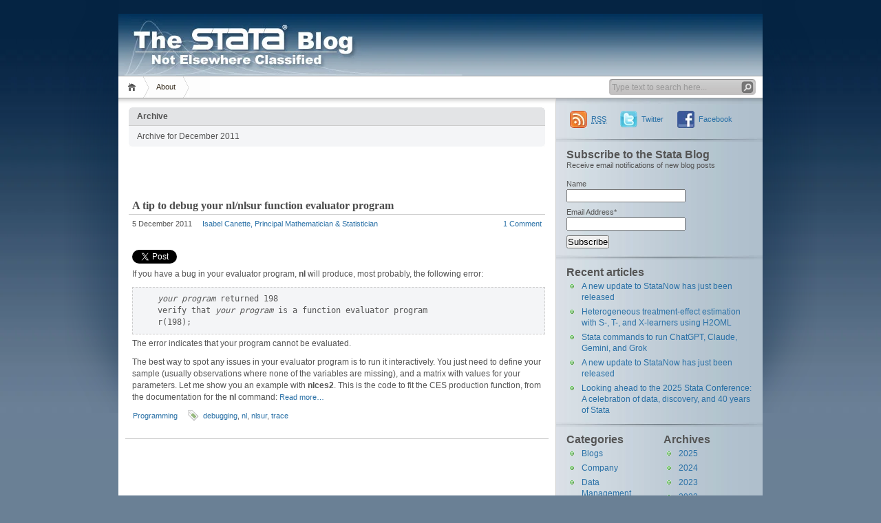

--- FILE ---
content_type: text/html; charset=UTF-8
request_url: https://blog.stata.com/2011/12/
body_size: 12766
content:

<!DOCTYPE html PUBLIC "-//W3C//DTD XHTML 1.1//EN" "http://www.w3.org/TR/xhtml11/DTD/xhtml11.dtd">

<html xmlns="http://www.w3.org/1999/xhtml">
<head profile="http://gmpg.org/xfn/11">
	<meta http-equiv="Content-Type" content="text/html; charset=UTF-8" />
	<meta http-equiv="X-UA-Compatible" content="IE=EmulateIE7" />
	<meta property="og:image" content="https://blog.stata.com/i/blog-meta.jpg" />

	
	<link rel="alternate" type="application/rss+xml" title="RSS 2.0 - all posts" href="https://blog.stata.com/feed/" />
	<link rel="alternate" type="application/rss+xml" title="RSS 2.0 - all comments" href="https://blog.stata.com/comments/feed/" />
	<link rel="pingback" href="https://blog.stata.com/xmlrpc.php" />

	<!-- style START -->
	<!-- default style -->
	<style type="text/css" media="screen">@import url( https://blog.stata.com/wp-content/themes/inove.stata2d/style.css );</style>
	<!-- for translations -->
		<!--[if IE]>
		<link rel="stylesheet" href="https://blog.stata.com/wp-content/themes/inove.stata2d/ie.css" type="text/css" media="screen" />
	<![endif]-->
	<!-- style END -->

	<!-- script START -->
	<script type="text/javascript" src="https://blog.stata.com/wp-content/themes/inove.stata2d/js/base.js"></script>
	<script type="text/javascript" src="https://blog.stata.com/wp-content/themes/inove.stata2d/js/menu.js"></script>
	<!-- script END -->

<!-- Google tag (gtag.js) -->
<script async src="https://www.googletagmanager.com/gtag/js?id=G-EW5MGGL8LG"></script>
<script>
  window.dataLayer = window.dataLayer || [];
  function gtag(){dataLayer.push(arguments);}
  gtag('js', new Date());

  gtag('config', 'G-EW5MGGL8LG');
</script>

	<meta name='robots' content='noindex, follow' />
	<style>img:is([sizes="auto" i], [sizes^="auto," i]) { contain-intrinsic-size: 3000px 1500px }</style>
	
	<!-- This site is optimized with the Yoast SEO plugin v26.5 - https://yoast.com/wordpress/plugins/seo/ -->
	<title>December 2011 - The Stata Blog</title>
	<meta property="og:locale" content="en_US" />
	<meta property="og:type" content="website" />
	<meta property="og:title" content="December 2011 - The Stata Blog" />
	<meta property="og:url" content="https://blog.stata.com/2011/12/" />
	<meta property="og:site_name" content="The Stata Blog" />
	<meta name="twitter:card" content="summary_large_image" />
	<meta name="twitter:site" content="@stata" />
	<script type="application/ld+json" class="yoast-schema-graph">{"@context":"https://schema.org","@graph":[{"@type":"CollectionPage","@id":"https://blog.stata.com/2011/12/","url":"https://blog.stata.com/2011/12/","name":"December 2011 - The Stata Blog","isPartOf":{"@id":"https://blog.stata.com/#website"},"breadcrumb":{"@id":"https://blog.stata.com/2011/12/#breadcrumb"},"inLanguage":"en-US"},{"@type":"BreadcrumbList","@id":"https://blog.stata.com/2011/12/#breadcrumb","itemListElement":[{"@type":"ListItem","position":1,"name":"Home","item":"https://blog.stata.com/"},{"@type":"ListItem","position":2,"name":"Archives for December 2011"}]},{"@type":"WebSite","@id":"https://blog.stata.com/#website","url":"https://blog.stata.com/","name":"The Stata Blog","description":"Not Elsewhere Classified","publisher":{"@id":"https://blog.stata.com/#organization"},"potentialAction":[{"@type":"SearchAction","target":{"@type":"EntryPoint","urlTemplate":"https://blog.stata.com/?s={search_term_string}"},"query-input":{"@type":"PropertyValueSpecification","valueRequired":true,"valueName":"search_term_string"}}],"inLanguage":"en-US"},{"@type":"Organization","@id":"https://blog.stata.com/#organization","name":"StataCorp LLC","url":"https://blog.stata.com/","logo":{"@type":"ImageObject","inLanguage":"en-US","@id":"https://blog.stata.com/#/schema/logo/image/","url":"https://blog.stata.com/wp-content/uploads/2025/04/stata_logo_med_blue-375.png","contentUrl":"https://blog.stata.com/wp-content/uploads/2025/04/stata_logo_med_blue-375.png","width":375,"height":107,"caption":"StataCorp LLC"},"image":{"@id":"https://blog.stata.com/#/schema/logo/image/"},"sameAs":["https://www.facebook.com/StataCorp","https://x.com/stata"]}]}</script>
	<!-- / Yoast SEO plugin. -->


<script type="text/javascript">
/* <![CDATA[ */
window._wpemojiSettings = {"baseUrl":"https:\/\/s.w.org\/images\/core\/emoji\/16.0.1\/72x72\/","ext":".png","svgUrl":"https:\/\/s.w.org\/images\/core\/emoji\/16.0.1\/svg\/","svgExt":".svg","source":{"concatemoji":"https:\/\/blog.stata.com\/wp-includes\/js\/wp-emoji-release.min.js?ver=6.8.3"}};
/*! This file is auto-generated */
!function(s,n){var o,i,e;function c(e){try{var t={supportTests:e,timestamp:(new Date).valueOf()};sessionStorage.setItem(o,JSON.stringify(t))}catch(e){}}function p(e,t,n){e.clearRect(0,0,e.canvas.width,e.canvas.height),e.fillText(t,0,0);var t=new Uint32Array(e.getImageData(0,0,e.canvas.width,e.canvas.height).data),a=(e.clearRect(0,0,e.canvas.width,e.canvas.height),e.fillText(n,0,0),new Uint32Array(e.getImageData(0,0,e.canvas.width,e.canvas.height).data));return t.every(function(e,t){return e===a[t]})}function u(e,t){e.clearRect(0,0,e.canvas.width,e.canvas.height),e.fillText(t,0,0);for(var n=e.getImageData(16,16,1,1),a=0;a<n.data.length;a++)if(0!==n.data[a])return!1;return!0}function f(e,t,n,a){switch(t){case"flag":return n(e,"\ud83c\udff3\ufe0f\u200d\u26a7\ufe0f","\ud83c\udff3\ufe0f\u200b\u26a7\ufe0f")?!1:!n(e,"\ud83c\udde8\ud83c\uddf6","\ud83c\udde8\u200b\ud83c\uddf6")&&!n(e,"\ud83c\udff4\udb40\udc67\udb40\udc62\udb40\udc65\udb40\udc6e\udb40\udc67\udb40\udc7f","\ud83c\udff4\u200b\udb40\udc67\u200b\udb40\udc62\u200b\udb40\udc65\u200b\udb40\udc6e\u200b\udb40\udc67\u200b\udb40\udc7f");case"emoji":return!a(e,"\ud83e\udedf")}return!1}function g(e,t,n,a){var r="undefined"!=typeof WorkerGlobalScope&&self instanceof WorkerGlobalScope?new OffscreenCanvas(300,150):s.createElement("canvas"),o=r.getContext("2d",{willReadFrequently:!0}),i=(o.textBaseline="top",o.font="600 32px Arial",{});return e.forEach(function(e){i[e]=t(o,e,n,a)}),i}function t(e){var t=s.createElement("script");t.src=e,t.defer=!0,s.head.appendChild(t)}"undefined"!=typeof Promise&&(o="wpEmojiSettingsSupports",i=["flag","emoji"],n.supports={everything:!0,everythingExceptFlag:!0},e=new Promise(function(e){s.addEventListener("DOMContentLoaded",e,{once:!0})}),new Promise(function(t){var n=function(){try{var e=JSON.parse(sessionStorage.getItem(o));if("object"==typeof e&&"number"==typeof e.timestamp&&(new Date).valueOf()<e.timestamp+604800&&"object"==typeof e.supportTests)return e.supportTests}catch(e){}return null}();if(!n){if("undefined"!=typeof Worker&&"undefined"!=typeof OffscreenCanvas&&"undefined"!=typeof URL&&URL.createObjectURL&&"undefined"!=typeof Blob)try{var e="postMessage("+g.toString()+"("+[JSON.stringify(i),f.toString(),p.toString(),u.toString()].join(",")+"));",a=new Blob([e],{type:"text/javascript"}),r=new Worker(URL.createObjectURL(a),{name:"wpTestEmojiSupports"});return void(r.onmessage=function(e){c(n=e.data),r.terminate(),t(n)})}catch(e){}c(n=g(i,f,p,u))}t(n)}).then(function(e){for(var t in e)n.supports[t]=e[t],n.supports.everything=n.supports.everything&&n.supports[t],"flag"!==t&&(n.supports.everythingExceptFlag=n.supports.everythingExceptFlag&&n.supports[t]);n.supports.everythingExceptFlag=n.supports.everythingExceptFlag&&!n.supports.flag,n.DOMReady=!1,n.readyCallback=function(){n.DOMReady=!0}}).then(function(){return e}).then(function(){var e;n.supports.everything||(n.readyCallback(),(e=n.source||{}).concatemoji?t(e.concatemoji):e.wpemoji&&e.twemoji&&(t(e.twemoji),t(e.wpemoji)))}))}((window,document),window._wpemojiSettings);
/* ]]> */
</script>
<style id='wp-emoji-styles-inline-css' type='text/css'>

	img.wp-smiley, img.emoji {
		display: inline !important;
		border: none !important;
		box-shadow: none !important;
		height: 1em !important;
		width: 1em !important;
		margin: 0 0.07em !important;
		vertical-align: -0.1em !important;
		background: none !important;
		padding: 0 !important;
	}
</style>
<link rel='stylesheet' id='wp-block-library-css' href='https://blog.stata.com/wp-includes/css/dist/block-library/style.min.css?ver=6.8.3' type='text/css' media='all' />
<style id='classic-theme-styles-inline-css' type='text/css'>
/*! This file is auto-generated */
.wp-block-button__link{color:#fff;background-color:#32373c;border-radius:9999px;box-shadow:none;text-decoration:none;padding:calc(.667em + 2px) calc(1.333em + 2px);font-size:1.125em}.wp-block-file__button{background:#32373c;color:#fff;text-decoration:none}
</style>
<style id='global-styles-inline-css' type='text/css'>
:root{--wp--preset--aspect-ratio--square: 1;--wp--preset--aspect-ratio--4-3: 4/3;--wp--preset--aspect-ratio--3-4: 3/4;--wp--preset--aspect-ratio--3-2: 3/2;--wp--preset--aspect-ratio--2-3: 2/3;--wp--preset--aspect-ratio--16-9: 16/9;--wp--preset--aspect-ratio--9-16: 9/16;--wp--preset--color--black: #000000;--wp--preset--color--cyan-bluish-gray: #abb8c3;--wp--preset--color--white: #ffffff;--wp--preset--color--pale-pink: #f78da7;--wp--preset--color--vivid-red: #cf2e2e;--wp--preset--color--luminous-vivid-orange: #ff6900;--wp--preset--color--luminous-vivid-amber: #fcb900;--wp--preset--color--light-green-cyan: #7bdcb5;--wp--preset--color--vivid-green-cyan: #00d084;--wp--preset--color--pale-cyan-blue: #8ed1fc;--wp--preset--color--vivid-cyan-blue: #0693e3;--wp--preset--color--vivid-purple: #9b51e0;--wp--preset--gradient--vivid-cyan-blue-to-vivid-purple: linear-gradient(135deg,rgba(6,147,227,1) 0%,rgb(155,81,224) 100%);--wp--preset--gradient--light-green-cyan-to-vivid-green-cyan: linear-gradient(135deg,rgb(122,220,180) 0%,rgb(0,208,130) 100%);--wp--preset--gradient--luminous-vivid-amber-to-luminous-vivid-orange: linear-gradient(135deg,rgba(252,185,0,1) 0%,rgba(255,105,0,1) 100%);--wp--preset--gradient--luminous-vivid-orange-to-vivid-red: linear-gradient(135deg,rgba(255,105,0,1) 0%,rgb(207,46,46) 100%);--wp--preset--gradient--very-light-gray-to-cyan-bluish-gray: linear-gradient(135deg,rgb(238,238,238) 0%,rgb(169,184,195) 100%);--wp--preset--gradient--cool-to-warm-spectrum: linear-gradient(135deg,rgb(74,234,220) 0%,rgb(151,120,209) 20%,rgb(207,42,186) 40%,rgb(238,44,130) 60%,rgb(251,105,98) 80%,rgb(254,248,76) 100%);--wp--preset--gradient--blush-light-purple: linear-gradient(135deg,rgb(255,206,236) 0%,rgb(152,150,240) 100%);--wp--preset--gradient--blush-bordeaux: linear-gradient(135deg,rgb(254,205,165) 0%,rgb(254,45,45) 50%,rgb(107,0,62) 100%);--wp--preset--gradient--luminous-dusk: linear-gradient(135deg,rgb(255,203,112) 0%,rgb(199,81,192) 50%,rgb(65,88,208) 100%);--wp--preset--gradient--pale-ocean: linear-gradient(135deg,rgb(255,245,203) 0%,rgb(182,227,212) 50%,rgb(51,167,181) 100%);--wp--preset--gradient--electric-grass: linear-gradient(135deg,rgb(202,248,128) 0%,rgb(113,206,126) 100%);--wp--preset--gradient--midnight: linear-gradient(135deg,rgb(2,3,129) 0%,rgb(40,116,252) 100%);--wp--preset--font-size--small: 13px;--wp--preset--font-size--medium: 20px;--wp--preset--font-size--large: 36px;--wp--preset--font-size--x-large: 42px;--wp--preset--spacing--20: 0.44rem;--wp--preset--spacing--30: 0.67rem;--wp--preset--spacing--40: 1rem;--wp--preset--spacing--50: 1.5rem;--wp--preset--spacing--60: 2.25rem;--wp--preset--spacing--70: 3.38rem;--wp--preset--spacing--80: 5.06rem;--wp--preset--shadow--natural: 6px 6px 9px rgba(0, 0, 0, 0.2);--wp--preset--shadow--deep: 12px 12px 50px rgba(0, 0, 0, 0.4);--wp--preset--shadow--sharp: 6px 6px 0px rgba(0, 0, 0, 0.2);--wp--preset--shadow--outlined: 6px 6px 0px -3px rgba(255, 255, 255, 1), 6px 6px rgba(0, 0, 0, 1);--wp--preset--shadow--crisp: 6px 6px 0px rgba(0, 0, 0, 1);}:where(.is-layout-flex){gap: 0.5em;}:where(.is-layout-grid){gap: 0.5em;}body .is-layout-flex{display: flex;}.is-layout-flex{flex-wrap: wrap;align-items: center;}.is-layout-flex > :is(*, div){margin: 0;}body .is-layout-grid{display: grid;}.is-layout-grid > :is(*, div){margin: 0;}:where(.wp-block-columns.is-layout-flex){gap: 2em;}:where(.wp-block-columns.is-layout-grid){gap: 2em;}:where(.wp-block-post-template.is-layout-flex){gap: 1.25em;}:where(.wp-block-post-template.is-layout-grid){gap: 1.25em;}.has-black-color{color: var(--wp--preset--color--black) !important;}.has-cyan-bluish-gray-color{color: var(--wp--preset--color--cyan-bluish-gray) !important;}.has-white-color{color: var(--wp--preset--color--white) !important;}.has-pale-pink-color{color: var(--wp--preset--color--pale-pink) !important;}.has-vivid-red-color{color: var(--wp--preset--color--vivid-red) !important;}.has-luminous-vivid-orange-color{color: var(--wp--preset--color--luminous-vivid-orange) !important;}.has-luminous-vivid-amber-color{color: var(--wp--preset--color--luminous-vivid-amber) !important;}.has-light-green-cyan-color{color: var(--wp--preset--color--light-green-cyan) !important;}.has-vivid-green-cyan-color{color: var(--wp--preset--color--vivid-green-cyan) !important;}.has-pale-cyan-blue-color{color: var(--wp--preset--color--pale-cyan-blue) !important;}.has-vivid-cyan-blue-color{color: var(--wp--preset--color--vivid-cyan-blue) !important;}.has-vivid-purple-color{color: var(--wp--preset--color--vivid-purple) !important;}.has-black-background-color{background-color: var(--wp--preset--color--black) !important;}.has-cyan-bluish-gray-background-color{background-color: var(--wp--preset--color--cyan-bluish-gray) !important;}.has-white-background-color{background-color: var(--wp--preset--color--white) !important;}.has-pale-pink-background-color{background-color: var(--wp--preset--color--pale-pink) !important;}.has-vivid-red-background-color{background-color: var(--wp--preset--color--vivid-red) !important;}.has-luminous-vivid-orange-background-color{background-color: var(--wp--preset--color--luminous-vivid-orange) !important;}.has-luminous-vivid-amber-background-color{background-color: var(--wp--preset--color--luminous-vivid-amber) !important;}.has-light-green-cyan-background-color{background-color: var(--wp--preset--color--light-green-cyan) !important;}.has-vivid-green-cyan-background-color{background-color: var(--wp--preset--color--vivid-green-cyan) !important;}.has-pale-cyan-blue-background-color{background-color: var(--wp--preset--color--pale-cyan-blue) !important;}.has-vivid-cyan-blue-background-color{background-color: var(--wp--preset--color--vivid-cyan-blue) !important;}.has-vivid-purple-background-color{background-color: var(--wp--preset--color--vivid-purple) !important;}.has-black-border-color{border-color: var(--wp--preset--color--black) !important;}.has-cyan-bluish-gray-border-color{border-color: var(--wp--preset--color--cyan-bluish-gray) !important;}.has-white-border-color{border-color: var(--wp--preset--color--white) !important;}.has-pale-pink-border-color{border-color: var(--wp--preset--color--pale-pink) !important;}.has-vivid-red-border-color{border-color: var(--wp--preset--color--vivid-red) !important;}.has-luminous-vivid-orange-border-color{border-color: var(--wp--preset--color--luminous-vivid-orange) !important;}.has-luminous-vivid-amber-border-color{border-color: var(--wp--preset--color--luminous-vivid-amber) !important;}.has-light-green-cyan-border-color{border-color: var(--wp--preset--color--light-green-cyan) !important;}.has-vivid-green-cyan-border-color{border-color: var(--wp--preset--color--vivid-green-cyan) !important;}.has-pale-cyan-blue-border-color{border-color: var(--wp--preset--color--pale-cyan-blue) !important;}.has-vivid-cyan-blue-border-color{border-color: var(--wp--preset--color--vivid-cyan-blue) !important;}.has-vivid-purple-border-color{border-color: var(--wp--preset--color--vivid-purple) !important;}.has-vivid-cyan-blue-to-vivid-purple-gradient-background{background: var(--wp--preset--gradient--vivid-cyan-blue-to-vivid-purple) !important;}.has-light-green-cyan-to-vivid-green-cyan-gradient-background{background: var(--wp--preset--gradient--light-green-cyan-to-vivid-green-cyan) !important;}.has-luminous-vivid-amber-to-luminous-vivid-orange-gradient-background{background: var(--wp--preset--gradient--luminous-vivid-amber-to-luminous-vivid-orange) !important;}.has-luminous-vivid-orange-to-vivid-red-gradient-background{background: var(--wp--preset--gradient--luminous-vivid-orange-to-vivid-red) !important;}.has-very-light-gray-to-cyan-bluish-gray-gradient-background{background: var(--wp--preset--gradient--very-light-gray-to-cyan-bluish-gray) !important;}.has-cool-to-warm-spectrum-gradient-background{background: var(--wp--preset--gradient--cool-to-warm-spectrum) !important;}.has-blush-light-purple-gradient-background{background: var(--wp--preset--gradient--blush-light-purple) !important;}.has-blush-bordeaux-gradient-background{background: var(--wp--preset--gradient--blush-bordeaux) !important;}.has-luminous-dusk-gradient-background{background: var(--wp--preset--gradient--luminous-dusk) !important;}.has-pale-ocean-gradient-background{background: var(--wp--preset--gradient--pale-ocean) !important;}.has-electric-grass-gradient-background{background: var(--wp--preset--gradient--electric-grass) !important;}.has-midnight-gradient-background{background: var(--wp--preset--gradient--midnight) !important;}.has-small-font-size{font-size: var(--wp--preset--font-size--small) !important;}.has-medium-font-size{font-size: var(--wp--preset--font-size--medium) !important;}.has-large-font-size{font-size: var(--wp--preset--font-size--large) !important;}.has-x-large-font-size{font-size: var(--wp--preset--font-size--x-large) !important;}
:where(.wp-block-post-template.is-layout-flex){gap: 1.25em;}:where(.wp-block-post-template.is-layout-grid){gap: 1.25em;}
:where(.wp-block-columns.is-layout-flex){gap: 2em;}:where(.wp-block-columns.is-layout-grid){gap: 2em;}
:root :where(.wp-block-pullquote){font-size: 1.5em;line-height: 1.6;}
</style>
<link rel='stylesheet' id='email-subscribers-css' href='https://blog.stata.com/wp-content/plugins/email-subscribers/lite/public/css/email-subscribers-public.css?ver=5.9.14' type='text/css' media='all' />
<link rel='stylesheet' id='fcbkbttn_icon-css' href='https://blog.stata.com/wp-content/plugins/facebook-button-plugin/css/icon.css?ver=2.77' type='text/css' media='all' />
<link rel='stylesheet' id='fcbkbttn_stylesheet-css' href='https://blog.stata.com/wp-content/plugins/facebook-button-plugin/css/style.css?ver=2.77' type='text/css' media='all' />
<link rel='stylesheet' id='twttr_stylesheet-css' href='https://blog.stata.com/wp-content/plugins/twitter-plugin/css/style.css?ver=2.66' type='text/css' media='all' />
<script type="text/javascript" src="https://blog.stata.com/wp-content/plugins/svg-support/vendor/DOMPurify/DOMPurify.min.js?ver=2.5.8" id="bodhi-dompurify-library-js"></script>
<script type="text/javascript" src="https://blog.stata.com/wp-includes/js/jquery/jquery.min.js?ver=3.7.1" id="jquery-core-js"></script>
<script type="text/javascript" src="https://blog.stata.com/wp-includes/js/jquery/jquery-migrate.min.js?ver=3.4.1" id="jquery-migrate-js"></script>
<script type="text/javascript" id="bodhi_svg_inline-js-extra">
/* <![CDATA[ */
var svgSettings = {"skipNested":""};
/* ]]> */
</script>
<script type="text/javascript" src="https://blog.stata.com/wp-content/plugins/svg-support/js/min/svgs-inline-min.js" id="bodhi_svg_inline-js"></script>
<script type="text/javascript" id="bodhi_svg_inline-js-after">
/* <![CDATA[ */
cssTarget={"Bodhi":"img.style-svg","ForceInlineSVG":"style-svg"};ForceInlineSVGActive="true";frontSanitizationEnabled="on";
/* ]]> */
</script>
<script type="text/javascript" src="https://blog.stata.com/wp-content/plugins/google-analyticator/external-tracking.min.js?ver=6.5.7" id="ga-external-tracking-js"></script>
<link rel="https://api.w.org/" href="https://blog.stata.com/wp-json/" /><link rel="EditURI" type="application/rsd+xml" title="RSD" href="https://blog.stata.com/xmlrpc.php?rsd" />
<meta name="generator" content="WordPress 6.8.3" />
<!-- Google Analytics Tracking by Google Analyticator 6.5.7 -->
<script type="text/javascript">
    var analyticsFileTypes = [];
    var analyticsSnippet = 'enabled';
    var analyticsEventTracking = 'enabled';
</script>
<script type="text/javascript">
	var _gaq = _gaq || [];
  
	_gaq.push(['_setAccount', 'UA-9407990-2']);
    _gaq.push(['_addDevId', 'i9k95']); // Google Analyticator App ID with Google
	_gaq.push(['_trackPageview']);

	(function() {
		var ga = document.createElement('script'); ga.type = 'text/javascript'; ga.async = true;
		                ga.src = ('https:' == document.location.protocol ? 'https://' : 'http://') + 'stats.g.doubleclick.net/dc.js';
                                var s = document.getElementsByTagName('script')[0]; s.parentNode.insertBefore(ga, s);
	})();
</script>
</head>


<body>
<!-- wrap START -->
<div id="wrap">

<!-- container START -->
<div id="container"  >


<!-- header START -->
<div id="header">
<a href="http://blog.stata.com/" style="display: block; width: 936px; height: 90px;"> &nbsp; 
	<!-- banner START -->
		<!-- banner END -->

	<div id="caption">
		&nbsp;
	</div>

	<div class="fixed"></div>
</a>
</div>
<!-- header END -->

<!-- navigation START -->
<div id="navigation">
	<!-- menus START -->
	<ul id="menus">
		<li class="page_item"><a class="home" title="Home" href="https://blog.stata.com/">Home</a></li>
		<li class="page_item page-item-2"><a href="https://blog.stata.com/about/">About</a></li>
		<li><a class="lastmenu" href="javascript:void(0);"></a></li>
	</ul>
	<!-- menus END -->

	<!-- searchbox START -->
	<div id="searchbox">
					<form action="https://blog.stata.com" method="get">
				<div class="content">
					<input type="text" class="textfield" name="s" size="24" value="" />
					<input type="submit" class="button" value="" />
				</div>
			</form>
			</div>
<script type="text/javascript">
//<![CDATA[
	var searchbox = MGJS.$("searchbox");
	var searchtxt = MGJS.getElementsByClassName("textfield", "input", searchbox)[0];
	var searchbtn = MGJS.getElementsByClassName("button", "input", searchbox)[0];
	var tiptext = "Type text to search here...";
	if(searchtxt.value == "" || searchtxt.value == tiptext) {
		searchtxt.className += " searchtip";
		searchtxt.value = tiptext;
	}
	searchtxt.onfocus = function(e) {
		if(searchtxt.value == tiptext) {
			searchtxt.value = "";
			searchtxt.className = searchtxt.className.replace(" searchtip", "");
		}
	}
	searchtxt.onblur = function(e) {
		if(searchtxt.value == "") {
			searchtxt.className += " searchtip";
			searchtxt.value = tiptext;
		}
	}
	searchbtn.onclick = function(e) {
		if(searchtxt.value == "" || searchtxt.value == tiptext) {
			return false;
		}
	}
//]]>
</script>
	<!-- searchbox END -->

	<div class="fixed"></div>
</div>
<!-- navigation END -->

<!-- content START -->
<div id="content">

	<!-- main START -->
	<div id="main">

	<div class="boxcaption"><h3>Archive</h3></div>
	<div class="box">
		Archive for December 2011	</div>

<div class="fcbkbttn_buttons_block fcbkbttn_arhiv" id="fcbkbttn_left"><div class="fb-share-button  " data-href="https://blog.stata.com/2011/12" data-type="button_count" data-size="small"></div></div>	<div class="post" id="post-952">
		<h2><a class="title" href="https://blog.stata.com/2011/12/05/a-tip-to-debug-your-nlnlsur-function-evaluator-program/" rel="bookmark">A tip to debug your nl/nlsur function evaluator program</a></h2>
		<div class="info">
			<span class="date">5 December 2011</span>
			<span class="author"><a href="https://blog.stata.com/author/icanette/" title="Posts by Isabel Canette, Principal Mathematician &#038; Statistician" rel="author">Isabel Canette, Principal Mathematician &#38; Statistician</a></span>						<span class="comments"><a href="https://blog.stata.com/2011/12/05/a-tip-to-debug-your-nlnlsur-function-evaluator-program/#comments"><span class="dsq-postid" data-dsqidentifier="952 http://blog.stata.com/?p=952">1 comment</span></a></span>
			<div class="fixed"></div>
		</div>
		<div class="content">
			<div class="fcbkbttn_buttons_block" id="fcbkbttn_left"><div class="fb-share-button  " data-href="https://blog.stata.com/2011/12/05/a-tip-to-debug-your-nlnlsur-function-evaluator-program/" data-type="button_count" data-size="small"></div></div><div class="twttr_buttons"><div class="twttr_twitter">
					<a href="http://twitter.com/share?text=A+tip+to+debug+your+nl%2Fnlsur+function+evaluator+program" class="twitter-share-button" data-via="" data-hashtags=""  data-size="default" data-url="https://blog.stata.com/2011/12/05/a-tip-to-debug-your-nlnlsur-function-evaluator-program/"  data-related="" target="_blank">Tweet</a>
				</div></div><p>If you have a bug in your evaluator program, <b>nl</b> will produce, most probably, the following error:</p>
<pre><i>your program</i> returned 198
verify that <i>your program</i> is a function evaluator program
r(198);</pre>
<p>The error indicates that your program cannot be evaluated.</p>
<p>The best way to spot any issues in your evaluator program is to run it interactively. You just need to define your sample (usually observations where none of the variables are missing), and a matrix with values for your parameters. Let me show you an example with <b>nlces2</b>. This is the code to fit the CES production function, from the documentation for the <b>nl</b> command: <a href="https://blog.stata.com/2011/12/05/a-tip-to-debug-your-nlnlsur-function-evaluator-program/" class="more-link">Read more&#8230;</a></p>
			<div class="fixed"></div>
		</div>
		<div class="under">
			<span class="categories">Categories: </span><span><a href="https://blog.stata.com/category/programming/" rel="category tag">Programming</a></span>			<span class="tags">Tags: </span><span><a href="https://blog.stata.com/tag/debugging/" rel="tag">debugging</a>, <a href="https://blog.stata.com/tag/nl/" rel="tag">nl</a>, <a href="https://blog.stata.com/tag/nlsur/" rel="tag">nlsur</a>, <a href="https://blog.stata.com/tag/trace/" rel="tag">trace</a></span>		</div>
	</div>

<div id="pagenavi">
			<span class="newer"></span>
		<span class="older"></span>
		<div class="fixed"></div>
</div>

	</div>
	<!-- main END -->

	
<!-- sidebar START -->
<div id="sidebarcontainer">
<div id="sidebar">

<!-- sidebar north START -->
<div id="northsidebar" class="sidebar">

	<!-- feeds -->
	<div class="widget widget_feeds">
		<div class="content">
			<div id="subscribe">
				<a rel="external nofollow" id="feedrss" title="Subscribe to this blog..." href="https://blog.stata.com/feed/"><abbr title="Really Simple Syndication">RSS</abbr></a>
											<a id="followme" title="Follow me!" href="http://twitter.com/stata">Twitter</a>
							<a id="friendme" title="Friend us!" href="http://www.facebook.com/StataCorp">Facebook</a>
<div style="margin-left: 6px;"><script src="https://platform.linkedin.com/in.js" type="text/javascript"></script><script type="IN/FollowCompany" data-counter="none" data-id="575050"></script></div>
			</div>
			<div class="fixed"></div>
		</div>
	</div>

	<!-- showcase -->
	
<div id="email-subscribers-form-2" class="widget widget_email-subscribers-form"><h3> Subscribe to the Stata Blog </h3><div class="emaillist" id="es_form_f1-n1"><form action="/2011/12/#es_form_f1-n1" method="post" class="es_subscription_form es_shortcode_form  es_ajax_subscription_form" id="es_subscription_form_69709b260dfbb" data-source="ig-es" data-form-id="1"><div class="es_caption">Receive email notifications of new blog posts</div><div class="es-field-wrap"><label>Name<br /><input type="text" name="esfpx_name" class="ig_es_form_field_name" placeholder="" value="" /></label></div><div class="es-field-wrap ig-es-form-field"><label class="es-field-label">Email Address*<br /><input class="es_required_field es_txt_email ig_es_form_field_email ig-es-form-input" type="email" name="esfpx_email" value="" placeholder="" required="required" /></label></div><input type="hidden" name="esfpx_lists[]" value="ab84990e579f" /><input type="hidden" name="esfpx_form_id" value="1" /><input type="hidden" name="es" value="subscribe" />
			<input type="hidden" name="esfpx_es_form_identifier" value="f1-n1" />
			<input type="hidden" name="esfpx_es_email_page" value="952" />
			<input type="hidden" name="esfpx_es_email_page_url" value="https://blog.stata.com/2011/12/05/a-tip-to-debug-your-nlnlsur-function-evaluator-program/" />
			<input type="hidden" name="esfpx_status" value="Unconfirmed" />
			<input type="hidden" name="esfpx_es-subscribe" id="es-subscribe-69709b260dfbb" value="9408c772e6" />
			<label style="position:absolute;top:-99999px;left:-99999px;z-index:-99;" aria-hidden="true"><span hidden>Please leave this field empty.</span><input type="email" name="esfpx_es_hp_email" class="es_required_field" tabindex="-1" autocomplete="-1" value="" /></label><input type="submit" name="submit" class="es_subscription_form_submit es_submit_button es_textbox_button" id="es_subscription_form_submit_69709b260dfbb" value="Subscribe" /><span class="es_spinner_image" id="spinner-image"><img src="https://blog.stata.com/wp-content/plugins/email-subscribers/lite/public/images/spinner.gif" alt="Loading" /></span></form><span class="es_subscription_message " id="es_subscription_message_69709b260dfbb" role="alert" aria-live="assertive"></span></div></div>
		<div id="recent-posts-3" class="widget widget_recent_entries">
		<h3>Recent articles</h3>
		<ul>
											<li>
					<a href="https://blog.stata.com/2025/11/13/a-new-update-to-statanow-has-just-been-released-2/">A new update to StataNow has just been released</a>
									</li>
											<li>
					<a href="https://blog.stata.com/2025/10/22/heterogeneous-treatment-effect-estimation-with-s-t-and-x-learners-using-h2oml/">Heterogeneous treatment-effect estimation with S-, T-, and X-learners using H2OML</a>
									</li>
											<li>
					<a href="https://blog.stata.com/2025/10/07/stata-commands-to-run-chatgpt-claude-gemini-and-grok/">Stata commands to run ChatGPT, Claude, Gemini, and Grok</a>
									</li>
											<li>
					<a href="https://blog.stata.com/2025/08/13/a-new-update-to-statanow-has-just-been-released/">A new update to StataNow has just been released</a>
									</li>
											<li>
					<a href="https://blog.stata.com/2025/07/28/looking-ahead-to-the-2025-stata-conference-a-celebration-of-data-discovery-and-40-years-of-stata/">Looking ahead to the 2025 Stata Conference: A celebration of data, discovery, and 40 years of Stata</a>
									</li>
					</ul>

		</div></div>
<!-- sidebar north END -->

<div id="centersidebar">

	<!-- sidebar east START -->
	<div id="eastsidebar" class="sidebar">
	<div id="baw_widgetarchives_widget_my_archives-2" class="widget baw_widgetarchives_widget_class"><h3>Archives</h3><ul>					<li class="baw-year">
					<a href="https://blog.stata.com/2025/">2025</a>
					<ul class="baw-months">
									<li class="baw-month">
					<a href="https://blog.stata.com/2025/11/">November 2025</a>
				</li>
								<li class="baw-month">
					<a href="https://blog.stata.com/2025/10/">October 2025</a>
				</li>
								<li class="baw-month">
					<a href="https://blog.stata.com/2025/08/">August 2025</a>
				</li>
								<li class="baw-month">
					<a href="https://blog.stata.com/2025/07/">July 2025</a>
				</li>
								<li class="baw-month">
					<a href="https://blog.stata.com/2025/05/">May 2025</a>
				</li>
								<li class="baw-month">
					<a href="https://blog.stata.com/2025/04/">April 2025</a>
				</li>
				</ul></li>					<li class="baw-year">
					<a href="https://blog.stata.com/2024/">2024</a>
					<ul class="baw-months">
									<li class="baw-month">
					<a href="https://blog.stata.com/2024/04/">April 2024</a>
				</li>
								<li class="baw-month">
					<a href="https://blog.stata.com/2024/03/">March 2024</a>
				</li>
				</ul></li>					<li class="baw-year">
					<a href="https://blog.stata.com/2023/">2023</a>
					<ul class="baw-months">
									<li class="baw-month">
					<a href="https://blog.stata.com/2023/09/">September 2023</a>
				</li>
								<li class="baw-month">
					<a href="https://blog.stata.com/2023/08/">August 2023</a>
				</li>
								<li class="baw-month">
					<a href="https://blog.stata.com/2023/07/">July 2023</a>
				</li>
								<li class="baw-month">
					<a href="https://blog.stata.com/2023/06/">June 2023</a>
				</li>
								<li class="baw-month">
					<a href="https://blog.stata.com/2023/04/">April 2023</a>
				</li>
								<li class="baw-month">
					<a href="https://blog.stata.com/2023/02/">February 2023</a>
				</li>
				</ul></li>					<li class="baw-year">
					<a href="https://blog.stata.com/2022/">2022</a>
					<ul class="baw-months">
									<li class="baw-month">
					<a href="https://blog.stata.com/2022/10/">October 2022</a>
				</li>
								<li class="baw-month">
					<a href="https://blog.stata.com/2022/08/">August 2022</a>
				</li>
								<li class="baw-month">
					<a href="https://blog.stata.com/2022/05/">May 2022</a>
				</li>
								<li class="baw-month">
					<a href="https://blog.stata.com/2022/04/">April 2022</a>
				</li>
								<li class="baw-month">
					<a href="https://blog.stata.com/2022/03/">March 2022</a>
				</li>
								<li class="baw-month">
					<a href="https://blog.stata.com/2022/01/">January 2022</a>
				</li>
				</ul></li>					<li class="baw-year">
					<a href="https://blog.stata.com/2021/">2021</a>
					<ul class="baw-months">
									<li class="baw-month">
					<a href="https://blog.stata.com/2021/09/">September 2021</a>
				</li>
								<li class="baw-month">
					<a href="https://blog.stata.com/2021/08/">August 2021</a>
				</li>
								<li class="baw-month">
					<a href="https://blog.stata.com/2021/06/">June 2021</a>
				</li>
								<li class="baw-month">
					<a href="https://blog.stata.com/2021/04/">April 2021</a>
				</li>
				</ul></li>					<li class="baw-year">
					<a href="https://blog.stata.com/2020/">2020</a>
					<ul class="baw-months">
									<li class="baw-month">
					<a href="https://blog.stata.com/2020/12/">December 2020</a>
				</li>
								<li class="baw-month">
					<a href="https://blog.stata.com/2020/11/">November 2020</a>
				</li>
								<li class="baw-month">
					<a href="https://blog.stata.com/2020/10/">October 2020</a>
				</li>
								<li class="baw-month">
					<a href="https://blog.stata.com/2020/09/">September 2020</a>
				</li>
								<li class="baw-month">
					<a href="https://blog.stata.com/2020/08/">August 2020</a>
				</li>
								<li class="baw-month">
					<a href="https://blog.stata.com/2020/06/">June 2020</a>
				</li>
								<li class="baw-month">
					<a href="https://blog.stata.com/2020/04/">April 2020</a>
				</li>
								<li class="baw-month">
					<a href="https://blog.stata.com/2020/03/">March 2020</a>
				</li>
								<li class="baw-month">
					<a href="https://blog.stata.com/2020/02/">February 2020</a>
				</li>
				</ul></li>					<li class="baw-year">
					<a href="https://blog.stata.com/2019/">2019</a>
					<ul class="baw-months">
									<li class="baw-month">
					<a href="https://blog.stata.com/2019/12/">December 2019</a>
				</li>
								<li class="baw-month">
					<a href="https://blog.stata.com/2019/11/">November 2019</a>
				</li>
								<li class="baw-month">
					<a href="https://blog.stata.com/2019/09/">September 2019</a>
				</li>
								<li class="baw-month">
					<a href="https://blog.stata.com/2019/08/">August 2019</a>
				</li>
								<li class="baw-month">
					<a href="https://blog.stata.com/2019/07/">July 2019</a>
				</li>
								<li class="baw-month">
					<a href="https://blog.stata.com/2019/06/">June 2019</a>
				</li>
								<li class="baw-month">
					<a href="https://blog.stata.com/2019/01/">January 2019</a>
				</li>
				</ul></li>					<li class="baw-year">
					<a href="https://blog.stata.com/2018/">2018</a>
					<ul class="baw-months">
									<li class="baw-month">
					<a href="https://blog.stata.com/2018/10/">October 2018</a>
				</li>
								<li class="baw-month">
					<a href="https://blog.stata.com/2018/08/">August 2018</a>
				</li>
								<li class="baw-month">
					<a href="https://blog.stata.com/2018/06/">June 2018</a>
				</li>
								<li class="baw-month">
					<a href="https://blog.stata.com/2018/04/">April 2018</a>
				</li>
								<li class="baw-month">
					<a href="https://blog.stata.com/2018/03/">March 2018</a>
				</li>
								<li class="baw-month">
					<a href="https://blog.stata.com/2018/02/">February 2018</a>
				</li>
								<li class="baw-month">
					<a href="https://blog.stata.com/2018/01/">January 2018</a>
				</li>
				</ul></li>					<li class="baw-year">
					<a href="https://blog.stata.com/2017/">2017</a>
					<ul class="baw-months">
									<li class="baw-month">
					<a href="https://blog.stata.com/2017/11/">November 2017</a>
				</li>
								<li class="baw-month">
					<a href="https://blog.stata.com/2017/10/">October 2017</a>
				</li>
								<li class="baw-month">
					<a href="https://blog.stata.com/2017/09/">September 2017</a>
				</li>
								<li class="baw-month">
					<a href="https://blog.stata.com/2017/08/">August 2017</a>
				</li>
								<li class="baw-month">
					<a href="https://blog.stata.com/2017/07/">July 2017</a>
				</li>
								<li class="baw-month">
					<a href="https://blog.stata.com/2017/06/">June 2017</a>
				</li>
								<li class="baw-month">
					<a href="https://blog.stata.com/2017/04/">April 2017</a>
				</li>
								<li class="baw-month">
					<a href="https://blog.stata.com/2017/02/">February 2017</a>
				</li>
								<li class="baw-month">
					<a href="https://blog.stata.com/2017/01/">January 2017</a>
				</li>
				</ul></li>					<li class="baw-year">
					<a href="https://blog.stata.com/2016/">2016</a>
					<ul class="baw-months">
									<li class="baw-month">
					<a href="https://blog.stata.com/2016/12/">December 2016</a>
				</li>
								<li class="baw-month">
					<a href="https://blog.stata.com/2016/11/">November 2016</a>
				</li>
								<li class="baw-month">
					<a href="https://blog.stata.com/2016/10/">October 2016</a>
				</li>
								<li class="baw-month">
					<a href="https://blog.stata.com/2016/09/">September 2016</a>
				</li>
								<li class="baw-month">
					<a href="https://blog.stata.com/2016/08/">August 2016</a>
				</li>
								<li class="baw-month">
					<a href="https://blog.stata.com/2016/07/">July 2016</a>
				</li>
								<li class="baw-month">
					<a href="https://blog.stata.com/2016/06/">June 2016</a>
				</li>
								<li class="baw-month">
					<a href="https://blog.stata.com/2016/05/">May 2016</a>
				</li>
								<li class="baw-month">
					<a href="https://blog.stata.com/2016/04/">April 2016</a>
				</li>
								<li class="baw-month">
					<a href="https://blog.stata.com/2016/03/">March 2016</a>
				</li>
								<li class="baw-month">
					<a href="https://blog.stata.com/2016/02/">February 2016</a>
				</li>
								<li class="baw-month">
					<a href="https://blog.stata.com/2016/01/">January 2016</a>
				</li>
				</ul></li>					<li class="baw-year">
					<a href="https://blog.stata.com/2015/">2015</a>
					<ul class="baw-months">
									<li class="baw-month">
					<a href="https://blog.stata.com/2015/12/">December 2015</a>
				</li>
								<li class="baw-month">
					<a href="https://blog.stata.com/2015/11/">November 2015</a>
				</li>
								<li class="baw-month">
					<a href="https://blog.stata.com/2015/10/">October 2015</a>
				</li>
								<li class="baw-month">
					<a href="https://blog.stata.com/2015/08/">August 2015</a>
				</li>
								<li class="baw-month">
					<a href="https://blog.stata.com/2015/07/">July 2015</a>
				</li>
								<li class="baw-month">
					<a href="https://blog.stata.com/2015/06/">June 2015</a>
				</li>
								<li class="baw-month">
					<a href="https://blog.stata.com/2015/05/">May 2015</a>
				</li>
								<li class="baw-month">
					<a href="https://blog.stata.com/2015/04/">April 2015</a>
				</li>
				</ul></li>					<li class="baw-year">
					<a href="https://blog.stata.com/2014/">2014</a>
					<ul class="baw-months">
									<li class="baw-month">
					<a href="https://blog.stata.com/2014/12/">December 2014</a>
				</li>
								<li class="baw-month">
					<a href="https://blog.stata.com/2014/10/">October 2014</a>
				</li>
								<li class="baw-month">
					<a href="https://blog.stata.com/2014/08/">August 2014</a>
				</li>
								<li class="baw-month">
					<a href="https://blog.stata.com/2014/07/">July 2014</a>
				</li>
								<li class="baw-month">
					<a href="https://blog.stata.com/2014/05/">May 2014</a>
				</li>
								<li class="baw-month">
					<a href="https://blog.stata.com/2014/03/">March 2014</a>
				</li>
								<li class="baw-month">
					<a href="https://blog.stata.com/2014/02/">February 2014</a>
				</li>
				</ul></li>					<li class="baw-year">
					<a href="https://blog.stata.com/2013/">2013</a>
					<ul class="baw-months">
									<li class="baw-month">
					<a href="https://blog.stata.com/2013/11/">November 2013</a>
				</li>
								<li class="baw-month">
					<a href="https://blog.stata.com/2013/09/">September 2013</a>
				</li>
								<li class="baw-month">
					<a href="https://blog.stata.com/2013/06/">June 2013</a>
				</li>
								<li class="baw-month">
					<a href="https://blog.stata.com/2013/03/">March 2013</a>
				</li>
								<li class="baw-month">
					<a href="https://blog.stata.com/2013/02/">February 2013</a>
				</li>
				</ul></li>					<li class="baw-year">
					<a href="https://blog.stata.com/2012/">2012</a>
					<ul class="baw-months">
									<li class="baw-month">
					<a href="https://blog.stata.com/2012/10/">October 2012</a>
				</li>
								<li class="baw-month">
					<a href="https://blog.stata.com/2012/09/">September 2012</a>
				</li>
								<li class="baw-month">
					<a href="https://blog.stata.com/2012/08/">August 2012</a>
				</li>
								<li class="baw-month">
					<a href="https://blog.stata.com/2012/07/">July 2012</a>
				</li>
								<li class="baw-month">
					<a href="https://blog.stata.com/2012/06/">June 2012</a>
				</li>
								<li class="baw-month">
					<a href="https://blog.stata.com/2012/04/">April 2012</a>
				</li>
								<li class="baw-month">
					<a href="https://blog.stata.com/2012/03/">March 2012</a>
				</li>
								<li class="baw-month">
					<a href="https://blog.stata.com/2012/02/">February 2012</a>
				</li>
								<li class="baw-month">
					<a href="https://blog.stata.com/2012/01/">January 2012</a>
				</li>
				</ul></li>					<li class="baw-year">
					<a href="https://blog.stata.com/2011/">2011</a>
					<ul class="baw-months">
									<li class="baw-month">
					<a href="https://blog.stata.com/2011/12/">December 2011</a>
				</li>
								<li class="baw-month">
					<a href="https://blog.stata.com/2011/10/">October 2011</a>
				</li>
								<li class="baw-month">
					<a href="https://blog.stata.com/2011/09/">September 2011</a>
				</li>
								<li class="baw-month">
					<a href="https://blog.stata.com/2011/08/">August 2011</a>
				</li>
								<li class="baw-month">
					<a href="https://blog.stata.com/2011/07/">July 2011</a>
				</li>
								<li class="baw-month">
					<a href="https://blog.stata.com/2011/06/">June 2011</a>
				</li>
								<li class="baw-month">
					<a href="https://blog.stata.com/2011/05/">May 2011</a>
				</li>
								<li class="baw-month">
					<a href="https://blog.stata.com/2011/04/">April 2011</a>
				</li>
								<li class="baw-month">
					<a href="https://blog.stata.com/2011/03/">March 2011</a>
				</li>
								<li class="baw-month">
					<a href="https://blog.stata.com/2011/02/">February 2011</a>
				</li>
								<li class="baw-month">
					<a href="https://blog.stata.com/2011/01/">January 2011</a>
				</li>
				</ul></li>					<li class="baw-year">
					<a href="https://blog.stata.com/2010/">2010</a>
					<ul class="baw-months">
									<li class="baw-month">
					<a href="https://blog.stata.com/2010/12/">December 2010</a>
				</li>
								<li class="baw-month">
					<a href="https://blog.stata.com/2010/11/">November 2010</a>
				</li>
								<li class="baw-month">
					<a href="https://blog.stata.com/2010/10/">October 2010</a>
				</li>
						</ul></li>
		</ul></div>	</div>
	<!-- sidebar east END -->

	<!-- sidebar west START -->
	<div id="westsidebar" class="sidebar">
	<div id="categories-4" class="widget widget_categories"><h3>Categories</h3>
			<ul>
					<li class="cat-item cat-item-12"><a href="https://blog.stata.com/category/blogs/">Blogs</a>
</li>
	<li class="cat-item cat-item-11"><a href="https://blog.stata.com/category/company/">Company</a>
</li>
	<li class="cat-item cat-item-7"><a href="https://blog.stata.com/category/data-management/">Data Management</a>
</li>
	<li class="cat-item cat-item-8"><a href="https://blog.stata.com/category/graphics/">Graphics</a>
</li>
	<li class="cat-item cat-item-91"><a href="https://blog.stata.com/category/mathematics/">Mathematics</a>
<ul class='children'>
	<li class="cat-item cat-item-92"><a href="https://blog.stata.com/category/mathematics/linear-algebra-mathematics/">Linear Algebra</a>
</li>
	<li class="cat-item cat-item-76"><a href="https://blog.stata.com/category/mathematics/numerical-analysis/">Numerical Analysis</a>
</li>
</ul>
</li>
	<li class="cat-item cat-item-49"><a href="https://blog.stata.com/category/performance/">Performance</a>
<ul class='children'>
	<li class="cat-item cat-item-9"><a href="https://blog.stata.com/category/performance/hardware/">Hardware</a>
</li>
	<li class="cat-item cat-item-477"><a href="https://blog.stata.com/category/performance/memory/">Memory</a>
</li>
	<li class="cat-item cat-item-50"><a href="https://blog.stata.com/category/performance/multiprocessing/">Multiprocessing</a>
</li>
</ul>
</li>
	<li class="cat-item cat-item-18"><a href="https://blog.stata.com/category/programming/">Programming</a>
<ul class='children'>
	<li class="cat-item cat-item-19"><a href="https://blog.stata.com/category/programming/mata/">Mata</a>
</li>
</ul>
</li>
	<li class="cat-item cat-item-556"><a href="https://blog.stata.com/category/reporting/">Reporting</a>
</li>
	<li class="cat-item cat-item-10"><a href="https://blog.stata.com/category/resources/">Resources</a>
<ul class='children'>
	<li class="cat-item cat-item-201"><a href="https://blog.stata.com/category/resources/documentation/">Documentation</a>
</li>
	<li class="cat-item cat-item-17"><a href="https://blog.stata.com/category/resources/meetings/">Meetings</a>
</li>
	<li class="cat-item cat-item-15"><a href="https://blog.stata.com/category/resources/support/">Support</a>
</li>
</ul>
</li>
	<li class="cat-item cat-item-3"><a href="https://blog.stata.com/category/products/">Stata Products</a>
<ul class='children'>
	<li class="cat-item cat-item-5"><a href="https://blog.stata.com/category/products/new-books/">New Books</a>
</li>
	<li class="cat-item cat-item-4"><a href="https://blog.stata.com/category/products/new-products/">New Products</a>
</li>
</ul>
</li>
	<li class="cat-item cat-item-6"><a href="https://blog.stata.com/category/statistics/">Statistics</a>
</li>
			</ul>

			</div>	</div>
	<!-- sidebar west END -->
	<div class="fixed"></div>
</div>

<!-- sidebar south START -->
<div id="southsidebar" class="sidebar">
<div id="tag_cloud-3" class="widget widget_tag_cloud"><h3>Tags</h3><div class="tagcloud"><a href="https://blog.stata.com/tag/stataprogramming/" class="tag-cloud-link tag-link-246 tag-link-position-1" style="font-size: 19.666666666667pt;" aria-label="#StataProgramming (33 items)">#StataProgramming</a>
<a href="https://blog.stata.com/tag/ado/" class="tag-cloud-link tag-link-266 tag-link-position-2" style="font-size: 10.644444444444pt;" aria-label="ado (8 items)">ado</a>
<a href="https://blog.stata.com/tag/bayesian/" class="tag-cloud-link tag-link-211 tag-link-position-3" style="font-size: 13.133333333333pt;" aria-label="Bayesian (12 items)">Bayesian</a>
<a href="https://blog.stata.com/tag/bayesmh/" class="tag-cloud-link tag-link-224 tag-link-position-4" style="font-size: 9.8666666666667pt;" aria-label="bayesmh (7 items)">bayesmh</a>
<a href="https://blog.stata.com/tag/binary/" class="tag-cloud-link tag-link-84 tag-link-position-5" style="font-size: 10.644444444444pt;" aria-label="binary (8 items)">binary</a>
<a href="https://blog.stata.com/tag/biostatistics/" class="tag-cloud-link tag-link-358 tag-link-position-6" style="font-size: 18.422222222222pt;" aria-label="biostatistics (27 items)">biostatistics</a>
<a href="https://blog.stata.com/tag/books/" class="tag-cloud-link tag-link-72 tag-link-position-7" style="font-size: 9.8666666666667pt;" aria-label="books (7 items)">books</a>
<a href="https://blog.stata.com/tag/collections/" class="tag-cloud-link tag-link-558 tag-link-position-8" style="font-size: 10.644444444444pt;" aria-label="collections (8 items)">collections</a>
<a href="https://blog.stata.com/tag/conference/" class="tag-cloud-link tag-link-34 tag-link-position-9" style="font-size: 12.044444444444pt;" aria-label="conference (10 items)">conference</a>
<a href="https://blog.stata.com/tag/customizable-tables/" class="tag-cloud-link tag-link-557 tag-link-position-10" style="font-size: 11.422222222222pt;" aria-label="customizable tables (9 items)">customizable tables</a>
<a href="https://blog.stata.com/tag/data-science/" class="tag-cloud-link tag-link-458 tag-link-position-11" style="font-size: 8pt;" aria-label="data science (5 items)">data science</a>
<a href="https://blog.stata.com/tag/econometrics/" class="tag-cloud-link tag-link-29 tag-link-position-12" style="font-size: 21.377777777778pt;" aria-label="econometrics (43 items)">econometrics</a>
<a href="https://blog.stata.com/tag/endogeneity/" class="tag-cloud-link tag-link-187 tag-link-position-13" style="font-size: 8pt;" aria-label="endogeneity (5 items)">endogeneity</a>
<a href="https://blog.stata.com/tag/estimation/" class="tag-cloud-link tag-link-199 tag-link-position-14" style="font-size: 12.044444444444pt;" aria-label="estimation (10 items)">estimation</a>
<a href="https://blog.stata.com/tag/excel/" class="tag-cloud-link tag-link-150 tag-link-position-15" style="font-size: 9.8666666666667pt;" aria-label="Excel (7 items)">Excel</a>
<a href="https://blog.stata.com/tag/forthcoming/" class="tag-cloud-link tag-link-491 tag-link-position-16" style="font-size: 9.8666666666667pt;" aria-label="forthcoming (7 items)">forthcoming</a>
<a href="https://blog.stata.com/tag/gmm/" class="tag-cloud-link tag-link-207 tag-link-position-17" style="font-size: 11.422222222222pt;" aria-label="gmm (9 items)">gmm</a>
<a href="https://blog.stata.com/tag/graphics-2/" class="tag-cloud-link tag-link-190 tag-link-position-18" style="font-size: 9.8666666666667pt;" aria-label="graphics (7 items)">graphics</a>
<a href="https://blog.stata.com/tag/import/" class="tag-cloud-link tag-link-149 tag-link-position-19" style="font-size: 9.8666666666667pt;" aria-label="import (7 items)">import</a>
<a href="https://blog.stata.com/tag/machine-learning/" class="tag-cloud-link tag-link-471 tag-link-position-20" style="font-size: 9.8666666666667pt;" aria-label="machine learning (7 items)">machine learning</a>
<a href="https://blog.stata.com/tag/marginal-effects/" class="tag-cloud-link tag-link-280 tag-link-position-21" style="font-size: 9.0888888888889pt;" aria-label="marginal effects (6 items)">marginal effects</a>
<a href="https://blog.stata.com/tag/margins/" class="tag-cloud-link tag-link-257 tag-link-position-22" style="font-size: 12.666666666667pt;" aria-label="margins (11 items)">margins</a>
<a href="https://blog.stata.com/tag/mata/" class="tag-cloud-link tag-link-243 tag-link-position-23" style="font-size: 16.711111111111pt;" aria-label="Mata (21 items)">Mata</a>
<a href="https://blog.stata.com/tag/meeting/" class="tag-cloud-link tag-link-33 tag-link-position-24" style="font-size: 9.0888888888889pt;" aria-label="meeting (6 items)">meeting</a>
<a href="https://blog.stata.com/tag/mlexp/" class="tag-cloud-link tag-link-240 tag-link-position-25" style="font-size: 9.0888888888889pt;" aria-label="mlexp (6 items)">mlexp</a>
<a href="https://blog.stata.com/tag/new-release/" class="tag-cloud-link tag-link-415 tag-link-position-26" style="font-size: 9.0888888888889pt;" aria-label="new release (6 items)">new release</a>
<a href="https://blog.stata.com/tag/nonlinear-model/" class="tag-cloud-link tag-link-284 tag-link-position-27" style="font-size: 10.644444444444pt;" aria-label="nonlinear model (8 items)">nonlinear model</a>
<a href="https://blog.stata.com/tag/ols/" class="tag-cloud-link tag-link-263 tag-link-position-28" style="font-size: 11.422222222222pt;" aria-label="OLS (9 items)">OLS</a>
<a href="https://blog.stata.com/tag/power/" class="tag-cloud-link tag-link-169 tag-link-position-29" style="font-size: 9.8666666666667pt;" aria-label="power (7 items)">power</a>
<a href="https://blog.stata.com/tag/precision/" class="tag-cloud-link tag-link-78 tag-link-position-30" style="font-size: 9.8666666666667pt;" aria-label="precision (7 items)">precision</a>
<a href="https://blog.stata.com/tag/probit/" class="tag-cloud-link tag-link-247 tag-link-position-31" style="font-size: 9.8666666666667pt;" aria-label="probit (7 items)">probit</a>
<a href="https://blog.stata.com/tag/programming-2/" class="tag-cloud-link tag-link-30 tag-link-position-32" style="font-size: 22pt;" aria-label="programming (47 items)">programming</a>
<a href="https://blog.stata.com/tag/python/" class="tag-cloud-link tag-link-459 tag-link-position-33" style="font-size: 14.533333333333pt;" aria-label="Python (15 items)">Python</a>
<a href="https://blog.stata.com/tag/random-numbers/" class="tag-cloud-link tag-link-151 tag-link-position-34" style="font-size: 12.044444444444pt;" aria-label="random numbers (10 items)">random numbers</a>
<a href="https://blog.stata.com/tag/release/" class="tag-cloud-link tag-link-488 tag-link-position-35" style="font-size: 9.8666666666667pt;" aria-label="release (7 items)">release</a>
<a href="https://blog.stata.com/tag/reporting/" class="tag-cloud-link tag-link-461 tag-link-position-36" style="font-size: 12.666666666667pt;" aria-label="reporting (11 items)">reporting</a>
<a href="https://blog.stata.com/tag/sample-size/" class="tag-cloud-link tag-link-170 tag-link-position-37" style="font-size: 9.0888888888889pt;" aria-label="sample size (6 items)">sample size</a>
<a href="https://blog.stata.com/tag/sem/" class="tag-cloud-link tag-link-106 tag-link-position-38" style="font-size: 10.644444444444pt;" aria-label="SEM (8 items)">SEM</a>
<a href="https://blog.stata.com/tag/simulation/" class="tag-cloud-link tag-link-195 tag-link-position-39" style="font-size: 15pt;" aria-label="simulation (16 items)">simulation</a>
<a href="https://blog.stata.com/tag/stata-17/" class="tag-cloud-link tag-link-555 tag-link-position-40" style="font-size: 9.0888888888889pt;" aria-label="Stata 17 (6 items)">Stata 17</a>
<a href="https://blog.stata.com/tag/stata-press/" class="tag-cloud-link tag-link-490 tag-link-position-41" style="font-size: 11.422222222222pt;" aria-label="stata press (9 items)">stata press</a>
<a href="https://blog.stata.com/tag/statistics-tag/" class="tag-cloud-link tag-link-67 tag-link-position-42" style="font-size: 22pt;" aria-label="statistics (47 items)">statistics</a>
<a href="https://blog.stata.com/tag/time-series/" class="tag-cloud-link tag-link-292 tag-link-position-43" style="font-size: 14.222222222222pt;" aria-label="time series (14 items)">time series</a>
<a href="https://blog.stata.com/tag/treatment-effects/" class="tag-cloud-link tag-link-165 tag-link-position-44" style="font-size: 12.044444444444pt;" aria-label="treatment effects (10 items)">treatment effects</a>
<a href="https://blog.stata.com/tag/users-group/" class="tag-cloud-link tag-link-32 tag-link-position-45" style="font-size: 9.0888888888889pt;" aria-label="users group (6 items)">users group</a></div>
</div><div id="linkcat-22" class="widget widget_mylinkorder"><h3>Links</h3>
	<ul class='xoxo blogroll'>
<li><a href="http://www.stata.com/" title="Stata Data Analysis and Statistical Software">Stata</a></li>
<li><a href="http://www.stata-press.com/" title="Books, manuals, and journals about Stata statistical software">Stata Press</a></li>
<li><a href="http://www.stata-journal.com/" title="A quarterly publication containing articles about statistics, data analysis, teaching methods, and effective use of Stata&#8217;s language.">The Stata Journal</a></li>
<li><a href="http://www.stata.com/support/faqs/" title="Stata statistical software questions and answers">Stata FAQs</a></li>
<li><a href="http://www.stata.com/statalist/" title="Stata discussion list, hosted at the Harvard School of Public Health">Statalist</a></li>
<li><a href="http://www.stata.com/statalist/archive/" title="Archives of Statalist postings">Statalist archives</a></li>
<li><a href="http://www.stata.com/links/" title="Links to various useful Stata resources">Links to others</a></li>

	</ul>
</div>
</div>
<!-- sidebar south END -->

</div>
<!-- sidebar END -->
</div>
	<div class="fixed"></div>
</div>
<!-- content END -->

<!-- footer START -->
<div id="footer">
	<a id="gotop" href="#" onclick="MGJS.goTop();return false;">Top</a>
	<a id="powered" href="http://www.stata.com">www.stata.com</a>
	<div id="copyright">
		Copyright &copy; 2010-2026 StataCorp LLC	</div>
	<div id="themeinfo">
		<a href="http://www.stata.com/terms.html">Terms of use</a>
	</div>
</div>
<!-- footer END -->

</div>
<!-- container END -->
</div>
<!-- wrap END -->

<script type="speculationrules">
{"prefetch":[{"source":"document","where":{"and":[{"href_matches":"\/*"},{"not":{"href_matches":["\/wp-*.php","\/wp-admin\/*","\/wp-content\/uploads\/*","\/wp-content\/*","\/wp-content\/plugins\/*","\/wp-content\/themes\/inove.stata2d\/*","\/*\\?(.+)"]}},{"not":{"selector_matches":"a[rel~=\"nofollow\"]"}},{"not":{"selector_matches":".no-prefetch, .no-prefetch a"}}]},"eagerness":"conservative"}]}
</script>
			<div id="fb-root"></div>
			<script type="text/javascript" src="https://blog.stata.com/wp-content/plugins/better-archives-widget/baw-script.min.js?ver=2.2.1" id="baw-script-js"></script>
<script type="text/javascript" id="disqus_count-js-extra">
/* <![CDATA[ */
var countVars = {"disqusShortname":"statablog"};
/* ]]> */
</script>
<script type="text/javascript" src="https://blog.stata.com/wp-content/plugins/disqus-comment-system/public/js/comment_count.js?ver=3.1.4" id="disqus_count-js"></script>
<script type="text/javascript" id="email-subscribers-js-extra">
/* <![CDATA[ */
var es_data = {"messages":{"es_empty_email_notice":"Please enter email address","es_rate_limit_notice":"You need to wait for some time before subscribing again","es_single_optin_success_message":"Successfully Subscribed.","es_email_exists_notice":"Email Address already exists!","es_unexpected_error_notice":"Oops.. Unexpected error occurred.","es_invalid_email_notice":"Invalid email address","es_try_later_notice":"Please try after some time"},"es_ajax_url":"https:\/\/blog.stata.com\/wp-admin\/admin-ajax.php"};
/* ]]> */
</script>
<script type="text/javascript" src="https://blog.stata.com/wp-content/plugins/email-subscribers/lite/public/js/email-subscribers-public.js?ver=5.9.14" id="email-subscribers-js"></script>
<script type="text/javascript" src="https://blog.stata.com/wp-content/plugins/facebook-button-plugin/js/script.js?ver=2.77" id="fcbkbttn_script-js"></script>
<script type="text/javascript" src="https://connect.facebook.net/en_US/sdk.js?ver=v16.0#xfbml=1&amp;version=v16.0&amp;appId=193374237362464&amp;autoLogAppEvents=1" id="fcbkbttn_sdk_script-js"></script>
<script type="text/javascript" id="twttr_api_scripts_init-js-after">
/* <![CDATA[ */
!function(d,s,id) {
					var js,fjs=d.getElementsByTagName(s)[0];
					if (!d.getElementById(id)) {
						js=d.createElement(s);
						js.id=id;
						js.src="https://platform.twitter.com/widgets.js";
						fjs.parentNode.insertBefore(js,fjs);
					}
				}(document,"script","twitter-wjs")
/* ]]> */
</script>
<META name="y_key" content="b6d7cda0065fa3dc" />

<script defer src="https://static.cloudflareinsights.com/beacon.min.js/vcd15cbe7772f49c399c6a5babf22c1241717689176015" integrity="sha512-ZpsOmlRQV6y907TI0dKBHq9Md29nnaEIPlkf84rnaERnq6zvWvPUqr2ft8M1aS28oN72PdrCzSjY4U6VaAw1EQ==" data-cf-beacon='{"version":"2024.11.0","token":"657308bede904532b8159dfac82dc0bc","server_timing":{"name":{"cfCacheStatus":true,"cfEdge":true,"cfExtPri":true,"cfL4":true,"cfOrigin":true,"cfSpeedBrain":true},"location_startswith":null}}' crossorigin="anonymous"></script>
</body>
</html>

